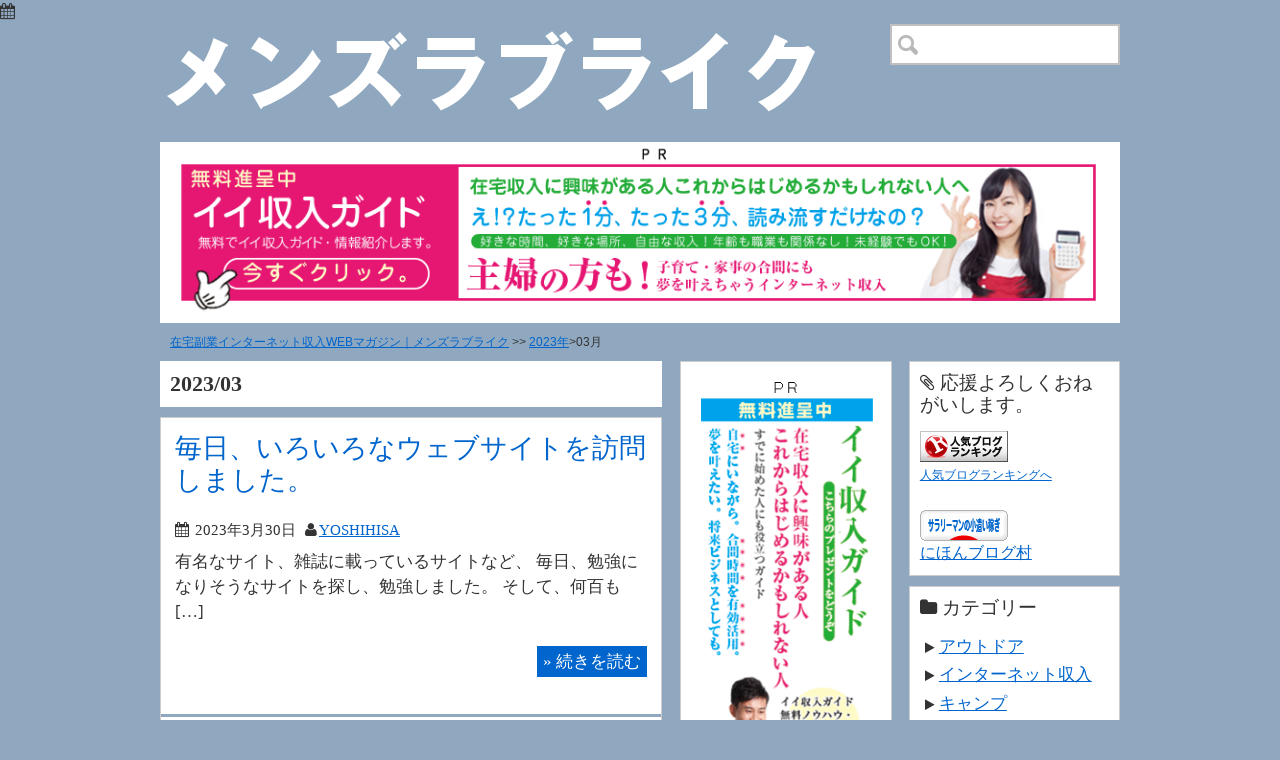

--- FILE ---
content_type: text/html; charset=UTF-8
request_url: http://lovelik-for-men.com/?m=202303
body_size: 11758
content:
<!DOCTYPE html>
<!--[if IE 7]>
<html class="ie ie7" lang="ja">
<![endif]-->
<!--[if IE 8]>
<html class="ie ie8" lang="ja">
<![endif]-->
<!--[if !(IE 7) | !(IE 8)  ]><!-->
<html lang="ja">
<head>
	<meta charset="UTF-8">
	<meta name="viewport" content="width=device-width, initial-scale=1">
	<title>3月 | 2023 | 在宅副業インターネット収入WEBマガジン｜メンズラブライク</title>
	<link rel="profile" href="http://gmpg.org/xfn/11">
	<link rel="pingback" href="http://lovelik-for-men.com/xmlrpc.php">
	<link rel='dns-prefetch' href='//s.w.org' />
<link rel="alternate" type="application/rss+xml" title="在宅副業インターネット収入WEBマガジン｜メンズラブライク &raquo; フィード" href="http://lovelik-for-men.com/?feed=rss2" />
<link rel="alternate" type="application/rss+xml" title="在宅副業インターネット収入WEBマガジン｜メンズラブライク &raquo; コメントフィード" href="http://lovelik-for-men.com/?feed=comments-rss2" />
		<script type="text/javascript">
			window._wpemojiSettings = {"baseUrl":"https:\/\/s.w.org\/images\/core\/emoji\/11.2.0\/72x72\/","ext":".png","svgUrl":"https:\/\/s.w.org\/images\/core\/emoji\/11.2.0\/svg\/","svgExt":".svg","source":{"concatemoji":"http:\/\/lovelik-for-men.com\/wp-includes\/js\/wp-emoji-release.min.js?ver=5.1.19"}};
			!function(e,a,t){var n,r,o,i=a.createElement("canvas"),p=i.getContext&&i.getContext("2d");function s(e,t){var a=String.fromCharCode;p.clearRect(0,0,i.width,i.height),p.fillText(a.apply(this,e),0,0);e=i.toDataURL();return p.clearRect(0,0,i.width,i.height),p.fillText(a.apply(this,t),0,0),e===i.toDataURL()}function c(e){var t=a.createElement("script");t.src=e,t.defer=t.type="text/javascript",a.getElementsByTagName("head")[0].appendChild(t)}for(o=Array("flag","emoji"),t.supports={everything:!0,everythingExceptFlag:!0},r=0;r<o.length;r++)t.supports[o[r]]=function(e){if(!p||!p.fillText)return!1;switch(p.textBaseline="top",p.font="600 32px Arial",e){case"flag":return s([55356,56826,55356,56819],[55356,56826,8203,55356,56819])?!1:!s([55356,57332,56128,56423,56128,56418,56128,56421,56128,56430,56128,56423,56128,56447],[55356,57332,8203,56128,56423,8203,56128,56418,8203,56128,56421,8203,56128,56430,8203,56128,56423,8203,56128,56447]);case"emoji":return!s([55358,56760,9792,65039],[55358,56760,8203,9792,65039])}return!1}(o[r]),t.supports.everything=t.supports.everything&&t.supports[o[r]],"flag"!==o[r]&&(t.supports.everythingExceptFlag=t.supports.everythingExceptFlag&&t.supports[o[r]]);t.supports.everythingExceptFlag=t.supports.everythingExceptFlag&&!t.supports.flag,t.DOMReady=!1,t.readyCallback=function(){t.DOMReady=!0},t.supports.everything||(n=function(){t.readyCallback()},a.addEventListener?(a.addEventListener("DOMContentLoaded",n,!1),e.addEventListener("load",n,!1)):(e.attachEvent("onload",n),a.attachEvent("onreadystatechange",function(){"complete"===a.readyState&&t.readyCallback()})),(n=t.source||{}).concatemoji?c(n.concatemoji):n.wpemoji&&n.twemoji&&(c(n.twemoji),c(n.wpemoji)))}(window,document,window._wpemojiSettings);
		</script>
		<style type="text/css">
img.wp-smiley,
img.emoji {
	display: inline !important;
	border: none !important;
	box-shadow: none !important;
	height: 1em !important;
	width: 1em !important;
	margin: 0 .07em !important;
	vertical-align: -0.1em !important;
	background: none !important;
	padding: 0 !important;
}
</style>
	<link rel='stylesheet' id='wp-block-library-css'  href='http://lovelik-for-men.com/wp-includes/css/dist/block-library/style.min.css?ver=5.1.19' type='text/css' media='all' />
<link rel='stylesheet' id='ts_fab_css-css'  href='http://lovelik-for-men.com/wp-content/plugins/fancier-author-box/css/ts-fab.min.css?ver=1.4' type='text/css' media='all' />
<script type='text/javascript' src='http://lovelik-for-men.com/wp-includes/js/jquery/jquery.js?ver=1.12.4'></script>
<script type='text/javascript' src='http://lovelik-for-men.com/wp-includes/js/jquery/jquery-migrate.min.js?ver=1.4.1'></script>
<script type='text/javascript' src='http://lovelik-for-men.com/wp-content/plugins/fancier-author-box/js/ts-fab.min.js?ver=1.4'></script>
<link rel='https://api.w.org/' href='http://lovelik-for-men.com/index.php?rest_route=/' />
<link rel="EditURI" type="application/rsd+xml" title="RSD" href="http://lovelik-for-men.com/xmlrpc.php?rsd" />
<link rel="wlwmanifest" type="application/wlwmanifest+xml" href="http://lovelik-for-men.com/wp-includes/wlwmanifest.xml" /> 
<meta name="generator" content="WordPress 5.1.19" />
		<style type="text/css">.recentcomments a{display:inline !important;padding:0 !important;margin:0 !important;}</style>
		<style type="text/css" id="custom-background-css">
body.custom-background { background-color: #8fa8bf; }
</style>
	
	<style>
/************************************************

 Custom Color

************************************************/

body {
	background-color: #e8e8e8;/*body 背景色*/
	color: #333;
        font-size: 16px;
        font-weight: normal;
        font-family: Arial, Helvetica, sans-serif;
}

.site-footer .inner, #page {
	margin: 0 auto;/*中央寄せ*/
	width: 960px;/*コンテンツの幅*/
}

#site-navigation li a:visited, a:link {
	color: #0065cd;/*リンクカラー*/
}

a.more-link {
	background-color: #0065cd;
}

a:visited {/*リンクカラー visited*/
    }

/*サイドバー見出しの下線 スモールスクリーン時のヘッダのトグルナビゲーションの線 共通*/
#site-navigation ul, #site-navigation li, .widget-title {
	border-top-color: #ABABAB;
	border-bottom-color: #ABABAB; 
}
#site-navigation ul {
	border-left-color: #ABABAB; 
	border-right-color: #ABABAB; 
}
#site-navigation:after {
	border-top-color: #ABABAB; 
	border-right-color: #ABABAB; 
}
/**/

.entry-title, .entry-title a {
	color: ;/*記事の見出しの色*/
}

.widget-title span.ico, #site-navigation-toggle, .slider-nav__item:hover,
.slider .slider-nav__item--current, .form-submit input, .more-link,
.slider-arrows a, .widget_calendar td#today {
	background-color: #0092de;/*ボタン等の背景色*/
}

.widget-title span.ico, .form-submit input, .slider-arrows a, .widget_calendar td#today,
.widget_calendar td#today a, a.more-link {
	color: #fff;/*ボタン等のリンクカラー*/
}

.site-footer .site-info {
	background: #3a3a3a;/*コピーライトの背景色*/
}

.site-footer .site-info, .site-footer .site-info a {
	color: #fff;/*コピーライトの文字色*/
}

.site-footer .site-info .topback a {
	color: #3a3a3a !important;
}

/*ナビゲーション*/
#page .full-width-nav {
    background: #0092de;
}



#page .full-width-nav ul a {
	color: #fff;
}

/*スマホのナビゲーションカラーは上書き*/
@media only screen and (max-width:640px),
       only screen and (max-device-width:640px) and (-webkit-min-device-pixel-ratio:2) {

	#page .full-width-nav ul a {
			}
}

    h1.site-title{
        height:92px;
    }
        </style>
	<link rel="stylesheet" type="text/css" media="all" href="http://lovelik-for-men.com/wp-content/themes/quadraTemplate/style.css">
	<link rel="stylesheet" type="text/css" media="all" href="http://lovelik-for-men.com/wp-content/themes/quadraTemplate/responsive.css">
	<link rel="stylesheet" type="text/css" media="all" href="http://lovelik-for-men.com/wp-content/themes/quadraTemplate/colors.css">
	<link rel="stylesheet" type="text/css" media="all" href="http://lovelik-for-men.com/wp-content/themes/quadraTemplate/css/font-awesome.css">

        <!--[if lt IE 9]>
		<script type="text/javascript" src="http://html5shim.googlecode.com/svn/trunk/html5.js"></script>
	<![endif]-->

	<script type="text/javascript" src="http://code.jquery.com/jquery-1.9.1.min.js"></script>
	<script type="text/javascript" src="http://lovelik-for-men.com/wp-content/themes/quadraTemplate/js/jquery.glide.js"></script>
	<script type="text/javascript" src="http://lovelik-for-men.com/wp-content/themes/quadraTemplate/js/event.js"></script>
    <script type="text/javascript" src="http://lovelik-for-men.com/wp-content/themes/quadraTemplate/js/jquery.socialbutton.min.js"></script>

	<script type="text/javascript">
    $(window).load(function() {
		//スライダー
		setTimeout(function(){
			var h = $('.slider .box img').height();
			$('.slider').css({height:h + 'px'});

			var glide = $('.slider').glide({
					arrowRightText: "&raquo;",
					arrowLeftText: "&laquo;"
				}).data('api_glide');

			$(window).bind('resize', function(){
				var h = $('.slider .box img').height();
				$('.slider').css({height:h + 'px'});
			});
		}, 200);
    //サイドバー固定
        setTimeout(function(){
            var h = $('.slider .box img').height();
            $('.slider').css({height:h + 'px'});

            var glide = $('.slider').glide({
                    arrowRightText: "&raquo;",
                    arrowLeftText: "&laquo;"
                }).data('api_glide');

            $(window).bind('resize', function(){
                var h = $('.slider .box img').height();
                $('.slider').css({height:h + 'px'});
            });
        }, 200);
    //サイドバー固定
    if(!_view.isSmallScreen()) {
        setTimeout(sidebar, 600);
    }

        function sidebar() {
             var documentHeight = $(document).height();//ドキュメントの高さ
             var contentHeight = $('#content').height();//メインカラムの高さ
             var footerHeight = $('#colophon').height();//フッタの高さ
             var footerTop = $('#colophon').offset().top;//フッタの位置
             var scrollTop = $(window).scrollTop();//ウィンドウのスクロール位置
             var windowHeight = $(window).height();//ウィンドウの高さ
             var $sidebar1 = $('#primary');
             var $sidebar2 = $('#secondary');
             var sidebarHeight = $('#primary').height();//サイドバーの高さ
             var sidebarHeight2 = $('#secondary').height();//サイドバーの高さ
             var contentTop = $('#main').offset().top;//サイドバーのデフォルトの位置
             var side1Width = $('#primary').width();
             var side2Width = $('#secondary').width();
             var showFooterPos = footerTop - windowHeight;//フッタが見え始める位置


             //サイドバーの高さによってスクロールするタイミングを算定 
             var sidebar1Type = checkType(sidebarHeight);
             var sidebar2Type = checkType(sidebarHeight2);

             function checkType(barHeight) {
                if(barHeight <= windowHeight - footerHeight) {//スクロールしないでも全て見えているもの
                    return 'short';
                }
                else if(contentTop + barHeight >= documentHeight - footerHeight - 80) {//下までスクロールしても空白ができないので固定が不要なもの
                    return 'long';
                }
                else {//スクロールしないと全てみえないもの
                    return 'middle';
                }
             }

             function fixedSidebar($target, type, w, targetHeight) {
                var left = $target.offset().left;
                if(type === 'short') {
                    if(scrollTop >= contentTop) {
                        $target.css({'position': 'fixed','left': left + 'px', 'top': '0px', 'width': w + 'px'});
                    } else {
                        $target.css({'position': 'static'});
                    }
                }
                if(type === 'middle') {
                    if(scrollTop >= showFooterPos) {
                        var bottomPos = scrollTop - showFooterPos;
                        $target.css({'position': 'fixed','left': left + 'px', 'bottom': bottomPos + 'px', 'width': w + 'px'});
                    }
                    else if(scrollTop >= contentTop + targetHeight - windowHeight) {
                        $target.css({'position': 'fixed','left': left + 'px', 'bottom': '20px', 'width': w + 'px'});
                    } else {
                        $target.css({'position': 'static'});
                    }
                }
             }

             $(window).bind('scroll', function() {
                scrollTop = $(window).scrollTop();
                fixedSidebar($sidebar1, sidebar1Type, side1Width, sidebarHeight);
                fixedSidebar($sidebar2, sidebar2Type, side2Width, sidebarHeight2);
             });
             fixedSidebar($sidebar1, sidebar1Type, side1Width, sidebarHeight);
             fixedSidebar($sidebar2,　sidebar2Type, side2Width, sidebarHeight2);

        }

	});
        $(function()
        {
           $("div.entry-str").find("p:eq(0)").find("img").each(function(){
               $(this).remove();
           });
        });
</script>

</head>

<body  class="archive date custom-background">
	<!--  no1fbsdk ヘッダに余白ができるのでfooter.php移動  -->
    	<div id="page" class="hfeed site three-col-left">
		<header id="masthead" class="site-header" role="banner">
			<h1 class="site-title">
				<a class="home-link" href="http://lovelik-for-men.com/" title="在宅副業インターネット収入WEBマガジン｜メンズラブライク" rel="home">
				                                    <img src="http://lovelik-for-men.com/wp-content/uploads/2015/10/head1.png" alt="在宅副業インターネット収入WEBマガジン｜メンズラブライク">
                                			</a>
			</h1>
                        <h2 class="site-description"></h2>

                        <div id="headers" class="header-widget">
                        <aside id="search-2" class="widget widget_search"><form role="search" method="get" id="searchform" class="searchform" action="http://lovelik-for-men.com/">
				<div>
					<label class="screen-reader-text" for="s">検索:</label>
					<input type="text" value="" name="s" id="s" />
					<input type="submit" id="searchsubmit" value="検索" />
				</div>
			</form></aside>                        </div>
			<div id="navbar" class="navbar"><!--  .full-width-nav追加でスタイル変更  -->
				<div class="unit">
					<div class="social-link">
																		                                        </div>
				</div>
				<div id="site-navigation-toggle">
					<div class="first top"></div>   <div class="top"></div>
					<div class="first middle"></div><div class="middle"></div>
					<div class="first bottom"></div><div class="bottom"></div>
				</div>
				<nav id="site-navigation" class="navigation main-navigation" role="navigation">
					<h3 class="menu-toggle">メニュー</h3>
					<a class="screen-reader-text skip-link" href="#content" title="コンテンツへ移動">コンテンツへ移動</a>
									</nav><!-- #site-navigation -->
			</div><!-- #navbar -->

		</header><!-- #masthead -->
		<div class="unit-slider">
			<div class="slider" style="height: 313px;">
				<ul class="slides">
					<li class="slide"><div class="box"><a href="http://www.infotop.jp/click.php?aid=59796&iid=62267"><img src="http://lovelik-for-men.com/wp-content/uploads/2015/09/イイ収入ガ.png" alt="" /></a></div></li>
				</ul>
			</div>
		</div>
<div class="breadcrumbs"><a href="http://lovelik-for-men.com">在宅副業インターネット収入WEBマガジン｜メンズラブライク</a>&nbsp;&gt;&gt;&nbsp;<a href="http://lovelik-for-men.com/?m=2023">2023年</a>&gt;03月</div>		<div id="main" class="site-main">
	<div id="wrap" class="content-area">
		<div id="content" class="site-content" role="main">

					<header class="archive-header">
				<h1 class="archive-title">2023/03</h1>
			</header><!-- .archive-header -->

										<article id="post-58381" class="post-58381 post type-post status-publish format-standard hentry category-3">

	<div class="article-main">
	<header class="entry-header">
            <div class="entry-title-area">
				<h1 class="entry-title">
			<a href="http://lovelik-for-men.com/?p=58381" rel="bookmark">毎日、いろいろなウェブサイトを訪問しました。</a>
		</h1>
		            </div>
		<div class="entry-meta">
			<span class="date">
				<time class="entry-date" datetime="2023-03-30T17:44:50+09:00">2023年3月30日</time>
	<span class="post-author"><a href="http://lovelik-for-men.com/?author=409" title="YOSHIHISA の投稿" rel="author">YOSHIHISA</a></span>			</span>
		</div><!-- .entry-meta -->
	</header><!-- .entry-header -->

			<div class="entry-content">
							<div class="entry-str">
                        			<p>有名なサイト、雑誌に載っているサイトなど、 毎日、勉強になりそうなサイトを探し、勉強しました。 そして、何百も [&hellip;]</p>
                        <p><a href="http://lovelik-for-men.com/?p=58381" class="more-link"><span class="meta-nav">»</span> 続きを読む</a></p>
                        					</div>
	</div><!-- .entry-content -->
		</div>

	<div class="foot-meta">
		<span class="categories-links"> <a href="http://lovelik-for-men.com/?cat=3" rel="category">インターネット収入</a></span>									　<span class="comments-link">
						<a href="http://lovelik-for-men.com/?p=58381#respond"><span class="leave-reply">コメントをどうぞ</span></a>					</span><!-- .comments-link -->
				                                                                	</div>
</article><!-- #post -->

							<article id="post-58375" class="post-58375 post type-post status-publish format-standard hentry category-3">

	<div class="article-main">
	<header class="entry-header">
            <div class="entry-title-area">
				<h1 class="entry-title">
			<a href="http://lovelik-for-men.com/?p=58375" rel="bookmark">成功MP診断【判断基準のフィルター】</a>
		</h1>
		            </div>
		<div class="entry-meta">
			<span class="date">
				<time class="entry-date" datetime="2023-03-30T12:07:53+09:00">2023年3月30日</time>
	<span class="post-author"><a href="http://lovelik-for-men.com/?author=409" title="YOSHIHISA の投稿" rel="author">YOSHIHISA</a></span>			</span>
		</div><!-- .entry-meta -->
	</header><!-- .entry-header -->

			<div class="entry-content">
							<div class="entry-str">
                        			<p>ではまず、直感に従って質問1～5に答えてください。 質問はすべてAまたはBの形式になっています。 1問につき5 [&hellip;]</p>
                        <p><a href="http://lovelik-for-men.com/?p=58375" class="more-link"><span class="meta-nav">»</span> 続きを読む</a></p>
                        					</div>
	</div><!-- .entry-content -->
		</div>

	<div class="foot-meta">
		<span class="categories-links"> <a href="http://lovelik-for-men.com/?cat=3" rel="category">インターネット収入</a></span>									　<span class="comments-link">
						<a href="http://lovelik-for-men.com/?p=58375#comments">1件のコメント</a>					</span><!-- .comments-link -->
				                                                                	</div>
</article><!-- #post -->

							<article id="post-58370" class="post-58370 post type-post status-publish format-standard hentry category-3">

	<div class="article-main">
	<header class="entry-header">
            <div class="entry-title-area">
				<h1 class="entry-title">
			<a href="http://lovelik-for-men.com/?p=58370" rel="bookmark">夢や目標を現実化するツール。年収10倍の差を生むスクリプト【ベタープラクティス】</a>
		</h1>
		            </div>
		<div class="entry-meta">
			<span class="date">
				<time class="entry-date" datetime="2023-03-29T19:03:41+09:00">2023年3月29日</time>
	<span class="post-author"><a href="http://lovelik-for-men.com/?author=414" title="ぱるむ の投稿" rel="author">ぱるむ</a></span>			</span>
		</div><!-- .entry-meta -->
	</header><!-- .entry-header -->

			<div class="entry-content">
							<div class="entry-str">
                        			<p>初めての投稿になります。ぱるむです！ アイスのパルムが好きでこの名前にしました！ ぱるむってひらがなで書くと可 [&hellip;]</p>
                        <p><a href="http://lovelik-for-men.com/?p=58370" class="more-link"><span class="meta-nav">»</span> 続きを読む</a></p>
                        					</div>
	</div><!-- .entry-content -->
		</div>

	<div class="foot-meta">
		<span class="categories-links"> <a href="http://lovelik-for-men.com/?cat=3" rel="category">インターネット収入</a></span>									　<span class="comments-link">
						<a href="http://lovelik-for-men.com/?p=58370#respond"><span class="leave-reply">コメントをどうぞ</span></a>					</span><!-- .comments-link -->
				                                                                	</div>
</article><!-- #post -->

							<article id="post-58360" class="post-58360 post type-post status-publish format-standard hentry category-16 tag-1741 tag-1755 tag-1756 tag-1754">

	<div class="article-main">
	<header class="entry-header">
            <div class="entry-title-area">
				<h1 class="entry-title">
			<a href="http://lovelik-for-men.com/?p=58360" rel="bookmark">リフォームの水回りでは注意が必要</a>
		</h1>
		            </div>
		<div class="entry-meta">
			<span class="date">
				<time class="entry-date" datetime="2023-03-29T06:25:06+09:00">2023年3月29日</time>
	<span class="post-author"><a href="http://lovelik-for-men.com/?author=358" title="armlock の投稿" rel="author">armlock</a></span>			</span>
		</div><!-- .entry-meta -->
	</header><!-- .entry-header -->

			<div class="entry-content">
							<div class="entry-str">
                        			<p>快適な生活を送っていますか？ &nbsp; 快適な生活を送るのに検討することは、いろいろあるとは思いますが、住 [&hellip;]</p>
                        <p><a href="http://lovelik-for-men.com/?p=58360" class="more-link"><span class="meta-nav">»</span> 続きを読む</a></p>
                        					</div>
	</div><!-- .entry-content -->
		</div>

	<div class="foot-meta">
		<span class="categories-links"> <a href="http://lovelik-for-men.com/?cat=16" rel="category">趣味・ホビー</a></span><span class="tags-links"> <a href="http://lovelik-for-men.com/?tag=%e3%83%aa%e3%83%95%e3%82%a9%e3%83%bc%e3%83%a0" rel="tag">リフォーム</a>,<a href="http://lovelik-for-men.com/?tag=%e5%b7%a5%e4%ba%8b" rel="tag">工事</a>,<a href="http://lovelik-for-men.com/?tag=%e5%bf%ab%e9%81%a9%e3%81%aa%e7%94%9f%e6%b4%bb" rel="tag">快適な生活</a>,<a href="http://lovelik-for-men.com/?tag=%e6%b0%b4%e5%9b%9e%e3%82%8a" rel="tag">水回り</a></span>									　<span class="comments-link">
						<a href="http://lovelik-for-men.com/?p=58360#comments">全2件のコメントを表示</a>					</span><!-- .comments-link -->
				                                                                	</div>
</article><!-- #post -->

							<article id="post-58363" class="post-58363 post type-post status-publish format-standard hentry category-3">

	<div class="article-main">
	<header class="entry-header">
            <div class="entry-title-area">
				<h1 class="entry-title">
			<a href="http://lovelik-for-men.com/?p=58363" rel="bookmark">理由のフィルターが働くのは</a>
		</h1>
		            </div>
		<div class="entry-meta">
			<span class="date">
				<time class="entry-date" datetime="2023-03-28T10:16:21+09:00">2023年3月28日</time>
	<span class="post-author"><a href="http://lovelik-for-men.com/?author=409" title="YOSHIHISA の投稿" rel="author">YOSHIHISA</a></span>			</span>
		</div><!-- .entry-meta -->
	</header><!-- .entry-header -->

			<div class="entry-content">
							<div class="entry-str">
                        			<p>モチベーションを上げるために何がいいのかが重要なんです。 会話の中で、なぜ〇〇を選んだのか聞いてみる、 相手の [&hellip;]</p>
                        <p><a href="http://lovelik-for-men.com/?p=58363" class="more-link"><span class="meta-nav">»</span> 続きを読む</a></p>
                        					</div>
	</div><!-- .entry-content -->
		</div>

	<div class="foot-meta">
		<span class="categories-links"> <a href="http://lovelik-for-men.com/?cat=3" rel="category">インターネット収入</a></span>									　<span class="comments-link">
						<a href="http://lovelik-for-men.com/?p=58363#respond"><span class="leave-reply">コメントをどうぞ</span></a>					</span><!-- .comments-link -->
				                                                                	</div>
</article><!-- #post -->

							<article id="post-58357" class="post-58357 post type-post status-publish format-standard hentry category-3">

	<div class="article-main">
	<header class="entry-header">
            <div class="entry-title-area">
				<h1 class="entry-title">
			<a href="http://lovelik-for-men.com/?p=58357" rel="bookmark">アフィリエイト教材「アンリミ」知ってる？</a>
		</h1>
		            </div>
		<div class="entry-meta">
			<span class="date">
				<time class="entry-date" datetime="2023-03-26T18:26:21+09:00">2023年3月26日</time>
	<span class="post-author"><a href="http://lovelik-for-men.com/?author=343" title="Ｔaketoshi　Ｍichigami（武ちゃん） の投稿" rel="author">Ｔaketoshi　Ｍichigami（武ちゃん）</a></span>			</span>
		</div><!-- .entry-meta -->
	</header><!-- .entry-header -->

			<div class="entry-content">
							<div class="entry-str">
                        			<p>ＷＢＣでは日本が優勝し、素晴らしい締めくくりでした。 この時ばかりは、日本のボルテージはマックスでしたね。 さ [&hellip;]</p>
                        <p><a href="http://lovelik-for-men.com/?p=58357" class="more-link"><span class="meta-nav">»</span> 続きを読む</a></p>
                        					</div>
	</div><!-- .entry-content -->
		</div>

	<div class="foot-meta">
		<span class="categories-links"> <a href="http://lovelik-for-men.com/?cat=3" rel="category">インターネット収入</a></span>									　<span class="comments-link">
						<a href="http://lovelik-for-men.com/?p=58357#respond"><span class="leave-reply">コメントをどうぞ</span></a>					</span><!-- .comments-link -->
				                                                                	</div>
</article><!-- #post -->

							<article id="post-58354" class="post-58354 post type-post status-publish format-standard hentry category-3">

	<div class="article-main">
	<header class="entry-header">
            <div class="entry-title-area">
				<h1 class="entry-title">
			<a href="http://lovelik-for-men.com/?p=58354" rel="bookmark">image</a>
		</h1>
		            </div>
		<div class="entry-meta">
			<span class="date">
				<time class="entry-date" datetime="2023-03-25T16:11:45+09:00">2023年3月25日</time>
	<span class="post-author"><a href="http://lovelik-for-men.com/?author=289" title="atatatata の投稿" rel="author">atatatata</a></span>			</span>
		</div><!-- .entry-meta -->
	</header><!-- .entry-header -->

			<div class="entry-content">
							<div class="entry-str">
                        			<p>ついこの間の記事でもお伝えした ＷＢＣ準決勝で見事逆転勝利を収めた日本代表の大谷翔平選手が 試合後のインタビュ [&hellip;]</p>
                        <p><a href="http://lovelik-for-men.com/?p=58354" class="more-link"><span class="meta-nav">»</span> 続きを読む</a></p>
                        					</div>
	</div><!-- .entry-content -->
		</div>

	<div class="foot-meta">
		<span class="categories-links"> <a href="http://lovelik-for-men.com/?cat=3" rel="category">インターネット収入</a></span>									　<span class="comments-link">
						<a href="http://lovelik-for-men.com/?p=58354#respond"><span class="leave-reply">コメントをどうぞ</span></a>					</span><!-- .comments-link -->
				                                                                	</div>
</article><!-- #post -->

							<article id="post-58352" class="post-58352 post type-post status-publish format-standard hentry category-9 category-16">

	<div class="article-main">
	<header class="entry-header">
            <div class="entry-title-area">
				<h1 class="entry-title">
			<a href="http://lovelik-for-men.com/?p=58352" rel="bookmark">2分でわかるメタバース</a>
		</h1>
		            </div>
		<div class="entry-meta">
			<span class="date">
				<time class="entry-date" datetime="2023-03-25T12:48:24+09:00">2023年3月25日</time>
	<span class="post-author"><a href="http://lovelik-for-men.com/?author=409" title="YOSHIHISA の投稿" rel="author">YOSHIHISA</a></span>			</span>
		</div><!-- .entry-meta -->
	</header><!-- .entry-header -->

			<div class="entry-content">
							<div class="entry-str">
                        			<p>メタバースとは、 メタバースとは、現実世界とは異なる仮想世界であり、人々が仮想的な体験をすることができるように [&hellip;]</p>
                        <p><a href="http://lovelik-for-men.com/?p=58352" class="more-link"><span class="meta-nav">»</span> 続きを読む</a></p>
                        					</div>
	</div><!-- .entry-content -->
		</div>

	<div class="foot-meta">
		<span class="categories-links"> <a href="http://lovelik-for-men.com/?cat=9" rel="category">社会・経済</a>, <a href="http://lovelik-for-men.com/?cat=16" rel="category">趣味・ホビー</a></span>									　<span class="comments-link">
						<a href="http://lovelik-for-men.com/?p=58352#respond"><span class="leave-reply">コメントをどうぞ</span></a>					</span><!-- .comments-link -->
				                                                                	</div>
</article><!-- #post -->

							<article id="post-58348" class="post-58348 post type-post status-publish format-standard hentry category-3">

	<div class="article-main">
	<header class="entry-header">
            <div class="entry-title-area">
				<h1 class="entry-title">
			<a href="http://lovelik-for-men.com/?p=58348" rel="bookmark">成功MP診断【関係性のフィルター】</a>
		</h1>
		            </div>
		<div class="entry-meta">
			<span class="date">
				<time class="entry-date" datetime="2023-03-25T12:13:30+09:00">2023年3月25日</time>
	<span class="post-author"><a href="http://lovelik-for-men.com/?author=409" title="YOSHIHISA の投稿" rel="author">YOSHIHISA</a></span>			</span>
		</div><!-- .entry-meta -->
	</header><!-- .entry-header -->

			<div class="entry-content">
							<div class="entry-str">
                        			<p>では、まず質問1～5を直感で答えてください。 すべてAまたはBの形式で出題されます。 1問につき5～10秒で、 [&hellip;]</p>
                        <p><a href="http://lovelik-for-men.com/?p=58348" class="more-link"><span class="meta-nav">»</span> 続きを読む</a></p>
                        					</div>
	</div><!-- .entry-content -->
		</div>

	<div class="foot-meta">
		<span class="categories-links"> <a href="http://lovelik-for-men.com/?cat=3" rel="category">インターネット収入</a></span>									　<span class="comments-link">
						<a href="http://lovelik-for-men.com/?p=58348#respond"><span class="leave-reply">コメントをどうぞ</span></a>					</span><!-- .comments-link -->
				                                                                	</div>
</article><!-- #post -->

							<article id="post-58341" class="post-58341 post type-post status-publish format-standard hentry category-3">

	<div class="article-main">
	<header class="entry-header">
            <div class="entry-title-area">
				<h1 class="entry-title">
			<a href="http://lovelik-for-men.com/?p=58341" rel="bookmark">すぐに結果が</a>
		</h1>
		            </div>
		<div class="entry-meta">
			<span class="date">
				<time class="entry-date" datetime="2023-03-24T03:31:46+09:00">2023年3月24日</time>
	<span class="post-author"><a href="http://lovelik-for-men.com/?author=289" title="atatatata の投稿" rel="author">atatatata</a></span>			</span>
		</div><!-- .entry-meta -->
	</header><!-- .entry-header -->

			<div class="entry-content">
							<div class="entry-str">
                        			<p>コロナも随分と落ち着いてきましたね。 マスクの着用も各個人の判断に委ねられることにもなりましたし ５月からは現 [&hellip;]</p>
                        <p><a href="http://lovelik-for-men.com/?p=58341" class="more-link"><span class="meta-nav">»</span> 続きを読む</a></p>
                        					</div>
	</div><!-- .entry-content -->
		</div>

	<div class="foot-meta">
		<span class="categories-links"> <a href="http://lovelik-for-men.com/?cat=3" rel="category">インターネット収入</a></span>									　<span class="comments-link">
						<a href="http://lovelik-for-men.com/?p=58341#respond"><span class="leave-reply">コメントをどうぞ</span></a>					</span><!-- .comments-link -->
				                                                                	</div>
</article><!-- #post -->

			
		
<div class="pagination"><span>Page 1 of 5</span><span class="current">1</span><a href='http://lovelik-for-men.com/?m=202303&#038;paged=2' class="inactive">2</a><a href='http://lovelik-for-men.com/?m=202303&#038;paged=3' class="inactive">3</a><a href='http://lovelik-for-men.com/?m=202303&#038;paged=4' class="inactive">4</a><a href='http://lovelik-for-men.com/?m=202303&#038;paged=5' class="inactive">5</a></div>

		</div><!-- #content -->
	<div id="primary" class="sidebar-container side" role="complementary">
		<div class="sidebar-inner">
			<div class="widget-area">
				<aside id="text-2" class="widget widget_text">			<div class="textwidget"><a href="http://www.infotop.jp/click.php?aid=59796&iid=62267" target=”_blank”><img src="http://lovelik-for-men.com/wp-content/uploads/2015/09/イイ収入ガ縦.gif"></a></div>
		</aside><aside id="text-3" class="widget widget_text">			<div class="textwidget"><a href="http://www.infotop.jp/click.php?aid=59796&iid=60042" target=”_blank”><img src="http://lovelik-for-men.com/wp-content/uploads/2015/09/FA.gif"></a></div>
		</aside><aside id="text-4" class="widget widget_text">			<div class="textwidget"><a href="http://www.infotop.jp/click.php?aid=59796&iid=59814&pfg=1" target=”_blank”><img src="http://lovelik-for-men.com/wp-content/uploads/2015/09/プチリッチ.png"></a></div>
		</aside><aside id="text-5" class="widget widget_text">			<div class="textwidget"><a href="http://www.infotop.jp/click.php?aid=59796&iid=58275&pfg=1" target=”_blank”><img src="http://lovelik-for-men.com/wp-content/uploads/2015/09/ノマスタ.png"></a></div>
		</aside>			</div><!-- .widget-area -->
		</div><!-- .sidebar-inner -->
	</div><!-- #tertiary -->
	</div><!-- #wrap -->

	<div id="secondary" class="sidebar-container side" role="complementary">
		<div class="sidebar-inner">
			<div class="widget-area">
				<aside id="text-6" class="widget widget_text"><div class="widget_title_area"><h3 class="widget-title"><span class="ico">▲</span><span class="val">応援よろしくおねがいします。</span></h3></div>			<div class="textwidget"><a href="http://blog.with2.net/link.php?1791064" target="_blank" title="人気ブログランキングへ"><img src="http://blog.with2.net/img/banner/banner_22.gif" width="88" height="31" border="0" /></a><br /><a href="http://blog.with2.net/link.php?1791064" target="_blank" style="font-size:12px;">人気ブログランキングへ</a><br>

<br>

<a href="https://money.blogmura.com/pocketmoney_salaryman/ranking/in?p_cid=10765427" target="_blank"><img src="https://b.blogmura.com/money/pocketmoney_salaryman/88_31.gif" width="88" height="31" border="0" alt="にほんブログ村 小遣いブログ サラリーマンのお小遣い稼ぎへ" /></a><br /><a href="https://money.blogmura.com/pocketmoney_salaryman/ranking/in?p_cid=10765427" target="_blank">にほんブログ村</a></div>
		</aside><aside id="categories-2" class="widget widget_categories"><div class="widget_title_area"><h3 class="widget-title"><span class="ico">▲</span><span class="val">カテゴリー</span></h3></div>		<ul>
				<li class="cat-item cat-item-17"><a href="http://lovelik-for-men.com/?cat=17" >アウトドア</a>
</li>
	<li class="cat-item cat-item-3"><a href="http://lovelik-for-men.com/?cat=3" >インターネット収入</a>
</li>
	<li class="cat-item cat-item-154"><a href="http://lovelik-for-men.com/?cat=154" >キャンプ</a>
</li>
	<li class="cat-item cat-item-15"><a href="http://lovelik-for-men.com/?cat=15" >ゲーム</a>
</li>
	<li class="cat-item cat-item-14"><a href="http://lovelik-for-men.com/?cat=14" >スポーツ</a>
</li>
	<li class="cat-item cat-item-141"><a href="http://lovelik-for-men.com/?cat=141" >ペット</a>
</li>
	<li class="cat-item cat-item-632"><a href="http://lovelik-for-men.com/?cat=632" >メンズファッション</a>
</li>
	<li class="cat-item cat-item-7"><a href="http://lovelik-for-men.com/?cat=7" >旅行・観光</a>
</li>
	<li class="cat-item cat-item-1"><a href="http://lovelik-for-men.com/?cat=1" >未分類</a>
</li>
	<li class="cat-item cat-item-9"><a href="http://lovelik-for-men.com/?cat=9" >社会・経済</a>
</li>
	<li class="cat-item cat-item-16"><a href="http://lovelik-for-men.com/?cat=16" >趣味・ホビー</a>
</li>
		</ul>
			</aside>		<aside id="recent-posts-3" class="widget widget_recent_entries">		<div class="widget_title_area"><h3 class="widget-title"><span class="ico">▲</span><span class="val">最新の記事</span></h3></div>		<ul>
											<li>
					<a href="http://lovelik-for-men.com/?p=64503">人に好かれるアンカリング☆〜ちょっとした違いで印象はここまで変わります</a>
									</li>
											<li>
					<a href="http://lovelik-for-men.com/?p=64495">副業でつまずく人が無意識にやっている「ストレス反応3タイプ」</a>
									</li>
											<li>
					<a href="http://lovelik-for-men.com/?p=64500">アフィリエイトでなかなか結果が出ない人へ</a>
									</li>
											<li>
					<a href="http://lovelik-for-men.com/?p=64493">副業がうまくいかない本当の理由は「能力」ではなく「反応のクセ」だった</a>
									</li>
											<li>
					<a href="http://lovelik-for-men.com/?p=64479">「私にもできた」が現実になる瞬間</a>
									</li>
					</ul>
		</aside><aside id="recent-comments-3" class="widget widget_recent_comments"><div class="widget_title_area"><h3 class="widget-title"><span class="ico">▲</span><span class="val">コメントありがとうございます。</span></h3></div><ul id="recentcomments"><li class="recentcomments"><a href="http://lovelik-for-men.com/?p=64490#comment-136710">株式投資の全体像 ― 株価・配当・インデックスの違いを整理する ―</a> に <span class="comment-author-link">モーリー</span> より</li><li class="recentcomments"><a href="http://lovelik-for-men.com/?p=64490#comment-136650">株式投資の全体像 ― 株価・配当・インデックスの違いを整理する ―</a> に <span class="comment-author-link"><a href='https://mamecchi1102.blog.fc2.com/' rel='external nofollow' class='url'>まめ</a></span> より</li><li class="recentcomments"><a href="http://lovelik-for-men.com/?p=64370#comment-135619">派手さはない。でも癒される。下仁田で感じた“渋い休日”</a> に <span class="comment-author-link"><a href='https://karukitisanpo.seesaa.net/' rel='external nofollow' class='url'>かるきち</a></span> より</li><li class="recentcomments"><a href="http://lovelik-for-men.com/?p=64406#comment-135513">【初心者向け】高配当株投資と株式投資の基本決定版ガイド</a> に <span class="comment-author-link">モーリー</span> より</li><li class="recentcomments"><a href="http://lovelik-for-men.com/?p=64406#comment-133626">【初心者向け】高配当株投資と株式投資の基本決定版ガイド</a> に <span class="comment-author-link">ぐでりん</span> より</li></ul></aside><aside id="meta-2" class="widget widget_meta"><div class="widget_title_area"><h3 class="widget-title"><span class="ico">▲</span><span class="val">メタ情報</span></h3></div>			<ul>
						<li><a href="http://lovelik-for-men.com/wp-login.php">ログイン</a></li>
			<li><a href="http://lovelik-for-men.com/?feed=rss2">投稿の <abbr title="Really Simple Syndication">RSS</abbr></a></li>
			<li><a href="http://lovelik-for-men.com/?feed=comments-rss2">コメントの <abbr title="Really Simple Syndication">RSS</abbr></a></li>
			<li><a href="https://ja.wordpress.org/" title="Powered by WordPress, state-of-the-art semantic personal publishing platform.">WordPress.org</a></li>			</ul>
			</aside><aside id="archives-2" class="widget widget_archive"><div class="widget_title_area"><h3 class="widget-title"><span class="ico">▲</span><span class="val">アーカイブ</span></h3></div>		<ul>
				<li><a href='http://lovelik-for-men.com/?m=202601'>2026年1月</a></li>
	<li><a href='http://lovelik-for-men.com/?m=202512'>2025年12月</a></li>
	<li><a href='http://lovelik-for-men.com/?m=202511'>2025年11月</a></li>
	<li><a href='http://lovelik-for-men.com/?m=202510'>2025年10月</a></li>
	<li><a href='http://lovelik-for-men.com/?m=202509'>2025年9月</a></li>
	<li><a href='http://lovelik-for-men.com/?m=202508'>2025年8月</a></li>
	<li><a href='http://lovelik-for-men.com/?m=202507'>2025年7月</a></li>
	<li><a href='http://lovelik-for-men.com/?m=202506'>2025年6月</a></li>
	<li><a href='http://lovelik-for-men.com/?m=202505'>2025年5月</a></li>
	<li><a href='http://lovelik-for-men.com/?m=202504'>2025年4月</a></li>
	<li><a href='http://lovelik-for-men.com/?m=202503'>2025年3月</a></li>
	<li><a href='http://lovelik-for-men.com/?m=202502'>2025年2月</a></li>
	<li><a href='http://lovelik-for-men.com/?m=202501'>2025年1月</a></li>
	<li><a href='http://lovelik-for-men.com/?m=202412'>2024年12月</a></li>
	<li><a href='http://lovelik-for-men.com/?m=202411'>2024年11月</a></li>
	<li><a href='http://lovelik-for-men.com/?m=202410'>2024年10月</a></li>
	<li><a href='http://lovelik-for-men.com/?m=202409'>2024年9月</a></li>
	<li><a href='http://lovelik-for-men.com/?m=202408'>2024年8月</a></li>
	<li><a href='http://lovelik-for-men.com/?m=202407'>2024年7月</a></li>
	<li><a href='http://lovelik-for-men.com/?m=202406'>2024年6月</a></li>
	<li><a href='http://lovelik-for-men.com/?m=202405'>2024年5月</a></li>
	<li><a href='http://lovelik-for-men.com/?m=202404'>2024年4月</a></li>
	<li><a href='http://lovelik-for-men.com/?m=202403'>2024年3月</a></li>
	<li><a href='http://lovelik-for-men.com/?m=202402'>2024年2月</a></li>
	<li><a href='http://lovelik-for-men.com/?m=202401'>2024年1月</a></li>
	<li><a href='http://lovelik-for-men.com/?m=202312'>2023年12月</a></li>
	<li><a href='http://lovelik-for-men.com/?m=202311'>2023年11月</a></li>
	<li><a href='http://lovelik-for-men.com/?m=202310'>2023年10月</a></li>
	<li><a href='http://lovelik-for-men.com/?m=202309'>2023年9月</a></li>
	<li><a href='http://lovelik-for-men.com/?m=202308'>2023年8月</a></li>
	<li><a href='http://lovelik-for-men.com/?m=202307'>2023年7月</a></li>
	<li><a href='http://lovelik-for-men.com/?m=202306'>2023年6月</a></li>
	<li><a href='http://lovelik-for-men.com/?m=202305'>2023年5月</a></li>
	<li><a href='http://lovelik-for-men.com/?m=202304'>2023年4月</a></li>
	<li><a href='http://lovelik-for-men.com/?m=202303'>2023年3月</a></li>
	<li><a href='http://lovelik-for-men.com/?m=202302'>2023年2月</a></li>
	<li><a href='http://lovelik-for-men.com/?m=202301'>2023年1月</a></li>
	<li><a href='http://lovelik-for-men.com/?m=202212'>2022年12月</a></li>
	<li><a href='http://lovelik-for-men.com/?m=202211'>2022年11月</a></li>
	<li><a href='http://lovelik-for-men.com/?m=202210'>2022年10月</a></li>
	<li><a href='http://lovelik-for-men.com/?m=202209'>2022年9月</a></li>
	<li><a href='http://lovelik-for-men.com/?m=202208'>2022年8月</a></li>
	<li><a href='http://lovelik-for-men.com/?m=202207'>2022年7月</a></li>
	<li><a href='http://lovelik-for-men.com/?m=202206'>2022年6月</a></li>
	<li><a href='http://lovelik-for-men.com/?m=202205'>2022年5月</a></li>
	<li><a href='http://lovelik-for-men.com/?m=202204'>2022年4月</a></li>
	<li><a href='http://lovelik-for-men.com/?m=202203'>2022年3月</a></li>
	<li><a href='http://lovelik-for-men.com/?m=202202'>2022年2月</a></li>
	<li><a href='http://lovelik-for-men.com/?m=202201'>2022年1月</a></li>
	<li><a href='http://lovelik-for-men.com/?m=202112'>2021年12月</a></li>
	<li><a href='http://lovelik-for-men.com/?m=202111'>2021年11月</a></li>
	<li><a href='http://lovelik-for-men.com/?m=202110'>2021年10月</a></li>
	<li><a href='http://lovelik-for-men.com/?m=202109'>2021年9月</a></li>
	<li><a href='http://lovelik-for-men.com/?m=202108'>2021年8月</a></li>
	<li><a href='http://lovelik-for-men.com/?m=202107'>2021年7月</a></li>
	<li><a href='http://lovelik-for-men.com/?m=202106'>2021年6月</a></li>
	<li><a href='http://lovelik-for-men.com/?m=202105'>2021年5月</a></li>
	<li><a href='http://lovelik-for-men.com/?m=202104'>2021年4月</a></li>
	<li><a href='http://lovelik-for-men.com/?m=202103'>2021年3月</a></li>
	<li><a href='http://lovelik-for-men.com/?m=202102'>2021年2月</a></li>
	<li><a href='http://lovelik-for-men.com/?m=202101'>2021年1月</a></li>
	<li><a href='http://lovelik-for-men.com/?m=202012'>2020年12月</a></li>
	<li><a href='http://lovelik-for-men.com/?m=202011'>2020年11月</a></li>
	<li><a href='http://lovelik-for-men.com/?m=202010'>2020年10月</a></li>
	<li><a href='http://lovelik-for-men.com/?m=202009'>2020年9月</a></li>
	<li><a href='http://lovelik-for-men.com/?m=202008'>2020年8月</a></li>
	<li><a href='http://lovelik-for-men.com/?m=202007'>2020年7月</a></li>
	<li><a href='http://lovelik-for-men.com/?m=202006'>2020年6月</a></li>
	<li><a href='http://lovelik-for-men.com/?m=202005'>2020年5月</a></li>
	<li><a href='http://lovelik-for-men.com/?m=202004'>2020年4月</a></li>
	<li><a href='http://lovelik-for-men.com/?m=202003'>2020年3月</a></li>
	<li><a href='http://lovelik-for-men.com/?m=202002'>2020年2月</a></li>
	<li><a href='http://lovelik-for-men.com/?m=202001'>2020年1月</a></li>
	<li><a href='http://lovelik-for-men.com/?m=201912'>2019年12月</a></li>
	<li><a href='http://lovelik-for-men.com/?m=201911'>2019年11月</a></li>
	<li><a href='http://lovelik-for-men.com/?m=201910'>2019年10月</a></li>
	<li><a href='http://lovelik-for-men.com/?m=201909'>2019年9月</a></li>
	<li><a href='http://lovelik-for-men.com/?m=201908'>2019年8月</a></li>
	<li><a href='http://lovelik-for-men.com/?m=201907'>2019年7月</a></li>
	<li><a href='http://lovelik-for-men.com/?m=201906'>2019年6月</a></li>
	<li><a href='http://lovelik-for-men.com/?m=201905'>2019年5月</a></li>
	<li><a href='http://lovelik-for-men.com/?m=201904'>2019年4月</a></li>
	<li><a href='http://lovelik-for-men.com/?m=201903'>2019年3月</a></li>
	<li><a href='http://lovelik-for-men.com/?m=201902'>2019年2月</a></li>
	<li><a href='http://lovelik-for-men.com/?m=201901'>2019年1月</a></li>
	<li><a href='http://lovelik-for-men.com/?m=201812'>2018年12月</a></li>
	<li><a href='http://lovelik-for-men.com/?m=201811'>2018年11月</a></li>
	<li><a href='http://lovelik-for-men.com/?m=201810'>2018年10月</a></li>
	<li><a href='http://lovelik-for-men.com/?m=201809'>2018年9月</a></li>
	<li><a href='http://lovelik-for-men.com/?m=201808'>2018年8月</a></li>
	<li><a href='http://lovelik-for-men.com/?m=201807'>2018年7月</a></li>
	<li><a href='http://lovelik-for-men.com/?m=201806'>2018年6月</a></li>
	<li><a href='http://lovelik-for-men.com/?m=201805'>2018年5月</a></li>
	<li><a href='http://lovelik-for-men.com/?m=201804'>2018年4月</a></li>
	<li><a href='http://lovelik-for-men.com/?m=201803'>2018年3月</a></li>
	<li><a href='http://lovelik-for-men.com/?m=201802'>2018年2月</a></li>
	<li><a href='http://lovelik-for-men.com/?m=201801'>2018年1月</a></li>
	<li><a href='http://lovelik-for-men.com/?m=201712'>2017年12月</a></li>
	<li><a href='http://lovelik-for-men.com/?m=201711'>2017年11月</a></li>
	<li><a href='http://lovelik-for-men.com/?m=201710'>2017年10月</a></li>
	<li><a href='http://lovelik-for-men.com/?m=201709'>2017年9月</a></li>
	<li><a href='http://lovelik-for-men.com/?m=201708'>2017年8月</a></li>
	<li><a href='http://lovelik-for-men.com/?m=201707'>2017年7月</a></li>
	<li><a href='http://lovelik-for-men.com/?m=201706'>2017年6月</a></li>
	<li><a href='http://lovelik-for-men.com/?m=201705'>2017年5月</a></li>
	<li><a href='http://lovelik-for-men.com/?m=201704'>2017年4月</a></li>
	<li><a href='http://lovelik-for-men.com/?m=201703'>2017年3月</a></li>
	<li><a href='http://lovelik-for-men.com/?m=201702'>2017年2月</a></li>
	<li><a href='http://lovelik-for-men.com/?m=201701'>2017年1月</a></li>
	<li><a href='http://lovelik-for-men.com/?m=201612'>2016年12月</a></li>
	<li><a href='http://lovelik-for-men.com/?m=201611'>2016年11月</a></li>
	<li><a href='http://lovelik-for-men.com/?m=201610'>2016年10月</a></li>
	<li><a href='http://lovelik-for-men.com/?m=201609'>2016年9月</a></li>
	<li><a href='http://lovelik-for-men.com/?m=201608'>2016年8月</a></li>
	<li><a href='http://lovelik-for-men.com/?m=201607'>2016年7月</a></li>
	<li><a href='http://lovelik-for-men.com/?m=201606'>2016年6月</a></li>
	<li><a href='http://lovelik-for-men.com/?m=201605'>2016年5月</a></li>
	<li><a href='http://lovelik-for-men.com/?m=201604'>2016年4月</a></li>
	<li><a href='http://lovelik-for-men.com/?m=201603'>2016年3月</a></li>
	<li><a href='http://lovelik-for-men.com/?m=201602'>2016年2月</a></li>
	<li><a href='http://lovelik-for-men.com/?m=201601'>2016年1月</a></li>
	<li><a href='http://lovelik-for-men.com/?m=201512'>2015年12月</a></li>
	<li><a href='http://lovelik-for-men.com/?m=201511'>2015年11月</a></li>
	<li><a href='http://lovelik-for-men.com/?m=201510'>2015年10月</a></li>
		</ul>
			</aside>			</div><!-- .widget-area -->
		</div><!-- .sidebar-inner -->
	</div><!-- #tertiary -->

		</div><!-- #main -->
	</div><!-- #page -->

	<footer id="colophon" class="site-footer" role="contentinfo">

		<div class="inner">
					</div>

		<div class="site-info">
		<div class="topback"><a href="#page" class="topbacklink">ページの先頭へ</a></div>

			<p class="copyrights">(C) 【QUADRA】</p>			<a href="http://wordpress.org/">Proudly powered by WordPress</a>
		</div>
	</footer><!-- #colophon -->
	<script type='text/javascript' src='http://lovelik-for-men.com/wp-includes/js/wp-embed.min.js?ver=5.1.19'></script>


<script type="text/javascript">
$(function(){
	$('a[href^=#]').click(function(){
		var speed = 500;
		var href= $(this).attr("href");
		var target = $(href == "#" || href == "" ? 'html' : href);
		var position = target.offset().top;
		$("html, body").animate({scrollTop:position}, speed, "swing");
		return false;
	});
});
</script>

</body>
</html>

--- FILE ---
content_type: text/css
request_url: http://lovelik-for-men.com/wp-content/themes/quadraTemplate/style.css
body_size: 4396
content:
/*
Theme Name: QUADRA Template
Theme URI: http://ibsa-nomadstudy.com/
Description: 国産無料No.1テンプレートを目指して作られたテンプレート【QUADRA】。
Version: 0.9.1
Author: iBSA
Author URI: http://ibsa-nomadstudy.com/
*/
@charset "utf-8";

/************************************************

 Reset

*************************************************/

html,body {
	width: 100%;
}

body,
h1,h2,h3,h4,h5,h6,
p,
ul,
ol,
dl,dt,dd,
form,
fieldset {
	margin: 0;
	padding: 0;
}

ul{
	list-style: none;
}

li {
  font-family: FontAwesome;
}

img {
	border: 0;
	vertical-align: top;
}

td img {
	vertical-align: baseline;
}

table {
	border-collapse: collapse;
	border-spacing: 0;
}

fieldset {
	border: 0;
}

/************************************************

 Font
 reference YUI Library - Fonts - Example: Setting the font size with YUI Fonts

************************************************/

body {
	/*font-family: Meiryo, メイリオ,"ヒラギノ角ゴ Pro W3", "Hiragino Kaku Gothic Pro", Osaka, "ＭＳ Ｐゴシック", "MS PGothic", sans-serif;*/
	line-height: 1.5;
	/*font-size: 13px;*/
}

select,
input,
textarea,
button {
	font-size: 99%;
}

.slider-arrow {
	font-size: 200%;
}

.page-title,
.site-title,
.entry-title {
	font-size: 167%;
}

.widget_profile dt span#name,
.archive-title,
#reply-title {
	font-size: 138.5%;/*18px*/
}

.widget-title,
h1,h2,h3,h4,h5,h6 {
	font-size: 116%;/*15px*/
	line-height: 1.2;
	font-weight: normal;
}

.header-widget-title {
	font-size: 116%;/*15px*/
	line-height: 1.5;
	font-weight: normal;
}

p,ul,ol,dt,dd,th,td {
	font-size: 108%;/*14px*/
}

.widget_profile dt,
.widget_profile dd,
.foot-meta,
.entry-meta {
	font-size: 94%;/*12px*/
}

.date:before {
  content: "\f073";
  font-family: FontAwesome;
  padding-right: 2px;
}

.post-author:before {
  content: "\f007";
  font-family: FontAwesome;
  margin-left: 5px;
  padding-right: 2px;
}

.unit-2col .categories-links:after,
.unit-2col .entry-date:after {
	content: "";
	display: block;
}

sup {
	margin: 0;
	padding: 0;
	font-size: 77%;/*10px*/
	line-height: 110%;
	vertical-align: top;
}

/************************************************

 Base

************************************************/

/*ナビゲーション*/
#page .full-width-nav {
	margin-bottom: 10px;
}

#page .full-width-nav ul {
	float: none;
	font-size: 94%;
}

#page .full-width-nav ul li {
	margin-left: 0;
	border-right: 1px solid #FFF;
}

#page .full-width-nav ul a {
	display: block;
	padding: 10px 20px;
	text-aligh: center;
	text-decoration: none;
}

#page .full-width-nav ul a:hover {
	text-decoration: underline;
}

#page .full-width-nav #site-navigation {
	padding-bottom: 0;
}

.breadcrumbs {
	margin: 0 0 10px 10px;
	font-size: 75%;/*12px*/
}

.scrollFixIt,
#site-navigation-toggle {
	display: none;
}

img {
	max-width: 100%;
}

.site-header {
	position: relative;
}

.header-widget {
	position: absolute;
	top: 0;
	right: 0;
	float: right;
}

.comment-list {
	list-style: none;
}

#site-navigation-toggle .tri,
.menu-toggle,
.screen-reader-text,
.comment-form-comment label {
	display: none;
}


.site-footer,
.pager {
	background-color: #FFF;
	font-family: FontAwesome;
}

#content .article-main,
.site-footer,
.foot-meta,
.pager,
.widget,
.comments-area,
.archive-header {
	background-color: #FFF;
	font-family: FontAwesome;
}

.archive-title {
	padding: 10px;
}

.entry-header div.entry-title-area {
    margin:-14px -14px 10px -14px;
    padding:14px 14px 10px 14px;
}

.site-title {
	display: block;
	min-height: 40px
}

.site-title {
	font-weight: bold;
}

/*
.site-description {
	height: 50px;
}
*/

#headers h3 {
	border: 0;
}

.social-link {
	float: right;
}

.social-link a {
	display: block;
	position: absolute;
	background: url(images/socail-button.gif) 0 0 no-repeat;
	margin-left: 3px;
	margin-bottom: 15px;
	width: 41px;
	height: 41px;
	text-indent: -9999px;
	top: 0;
}

.social-link a.g-plus {
	right: 94px;
}

.social-link a.facebook {
	background-position: -44px 0;
	right: 47px;
}

.social-link a.twitter {
	background-position: -88px 0;
	right: 0;
}

#site-navigation {
	padding-bottom: 10px;
	text-align: right;
}

#navbar {
	margin-top: 8px;
	margin-bottom: 8px;
}

.nav-menu ul {
	margin: 0 0 0 0;
	float: right;
}

.nav-menu li {
	float: left;
	margin-left: 20px;
}

#main {
	margin-bottom: 30px;
}

#wrap {
	float: left;
	width: 76.3%;
}

#content {
	float: right;
	width: 69%;
}

#primary,
#secondary {
	position: relative;
}


#primary {
	width: 29%;
	float: left;
}

#secondary {
	width: 22%;
	float: right;
}


.hentry,#primary .widget,#secondary .widget {
	border: 1px solid #ccc;
}


#content .post {
	margin-bottom: 15px;
	word-wrap: break-word;
}

#page .single .post {
	margin-bottom: 3px;
} 

/*entry*/
.entry-title {
	margin-bottom: 3px;
}

.entry-title a {
	text-decoration: none;
}

.entry-meta {
	margin-bottom: 8px;
}

.entry-thumbnail {
	float: left;
	width: 230px;
}

.entry-thumbnail img {
	width: 230px;
}

.lead,
.article-thumbnail,
.entry-content p {
	margin-bottom: 1em;
}

.has-thumbnail .entry-str {
	padding-left: 240px;
}

.entry-str a:hover {
	position: relative;
	top: 0;
	right: 3px;
}

.more-link {
	float: right;
	display: block;
	margin: 5px 0; 
	padding: 6px 6px;
	text-decoration: none; 
	line-height: 1.1;
}

.article-main {
	margin-bottom: 3px;
	padding: 14px;
}

.foot-meta {
	padding: 8px 5px;
	text-align: center;
	font-family: FontAwesome;
}

.foot-meta .categories-links:before {
  content: "\f07b";
  margin-right: 2px;
}

.foot-meta .tags-links:before {
  content: "\f02b";
  margin: 0 2px 0 0.5em;
}

.foot-meta .comments-link:before {
  content: "\f075";
  margin-right: 2px;
}

.article-buz {
	margin-top: 12px;
	margin-bottom:  10px;
}

.article-buz > div,
.article-buz .twitter,
.article-buz .facebook,
.article-buz .google,
.article-buz .pinterest {
	display: inline-block;
}

.fb-comments,
.fb-comments iframe,
.fb-comments span {
	width:100% !important;
}

.fb-comments {
	max-width: 500px;
}

.article-buz .facebook iframe {
	height: 20px !important;
}

.pager {
	margin-bottom: 3px;
	padding: 10px;
	text-align: center;
}

.pagination {
	clear: both;
	padding: 20px 0;
	position: relative;
	font-size: 11px;
	line-height: 13px;
}
 
.pagination span, .pagination a {
	display: block;
	float: left;
	margin: 2px 2px 2px 0;
	padding: 6px 9px 5px 9px;
	text-decoration: none;
	width: auto;
	color: #fff !important;
	background: #555;
}
 
.pagination a:hover{
	color: #fff;
	background: #999;
}
 
.pagination .current{
	padding: 6px 9px 5px 9px;
	background: #000;
	color: #fff;
}

.comments-area {
	margin-bottom: 3px;
	padding: 15px;
}

#reply-title {
	margin-top: 15px;
	margin-bottom: 5px;
}

.comment-author {
	margin-bottom: 5px;
}

.comment-form-comment textarea {
	width: 99%;
}

.form-submit {
	margin-top: 10px;
	text-align: right;
}

.form-submit input {
	padding: 4px 12px;
	border: 0;
	font-weight: bold;
}

.page-title,
.comments-title,
.archive-title {
	margin-bottom: 10px;
	font-weight: bold;
}

.comment-metadata {
	margin: 5px 0;
}

.comment-content {
	margin-bottom: 10px;
}

/*widget*/
.widget {
	margin-bottom: 10px;
	padding: 10px; 
}

.widget div.widget_title_area {
    margin: -10px -10px 0px -10px;
    padding: 10px 10px 0 10px;
}

.widget-title {
	margin-bottom: 10px;
	padding-bottom: 5px;
}

.widget-title span.ico {
	display: none;
}

.widget ul {
	text-indent: 0;
	margin-left: 5px;
	position: relative;
}

.widget li {
	margin-bottom: 0.2em;
}

.widget li:before {
  content: "\f04b";
  font-size: 0.7em;
  padding-right: 5px;
}

.widget table {
	width: 100%;
}

.widget_calendar td {
	text-align: center;
}

.widget_search {
    	padding: 0;
	border: 2px solid #c0c0c0;
}

.widget_search .widget_title_area {
    margin: 0 !important;
}

.widget_search #s {
	display: block;
	background: url(images/icon-search.png) 4px 50% no-repeat;
	width: 84%;
	padding: 5px 5px 5px 28px;
	border: 0;
}

.widget_search #searchsubmit {
	display: none;
}

#headers .widget_search {
	padding: 5px 0 0 2px;
	border: 2px solid #c0c0c0;
	height: 32px;
}

#headers .widget_search #s {
	width: 81%;
}

.site-footer .widget_search #s {
	width: 82%;
}

.val:before {
  margin-right: 5px;
}

.widget_categories .val:before {
  content: "\f07b";
}

.widget_archive .val:before {
  content: "\f133";
}

.widget_meta .val:before {
  content: "\f090";
}

.widget_search .val:before {
  content: "\f002";
}

.widget_tag_cloud .val:before {
  content: "\f02c";
}

.widget_profile .val:before {
  content: "\f007";
}

.widget_links .val:before {
  content: "\f0c1";
}

.widget_pages .val:before {
  content: "\f15c";
}

.widget_recent_comments .val:before {
  content: "\f086";
}

.widget_recent_entries .val:before {
  content: "\f044";
}

.widget_text .val:before {
  content: "\f0c6";
}


.widget_profile .photo {
	float: left;
}

.widget_profile dt {
	margin-bottom: 6px;
}

.widget_profile dt span#name {
	margin-bottom: 3px;
}

.widget_profile dt span {
	display: block;
}

.widget_profile dl div {
	padding-left: 60px;
}

#fb-root {
	display: inline-block;
}

#commentform p {
	margin-bottom: 10px;
}

#commentform p label {
	display: block;
}

.unit-2col .box {
	float: left;
	width: 49%;
}

.unit-2col .last {
	float: right;
}

.site-footer {
	overflow: hidden;
	padding-top: 15px;
}

.site-footer .widget {
	float: left;
	margin: 0 1%;
	display: block;
	width: 20%;
}

.site-footer .site-info {
	padding: 10px 10px 10px 10px;
	text-align: center;
	position: relative;
}

.site-footer .site-info,
.site-footer .site-info a {
	text-decoration: none;
}

.site-footer .topback {
	position: absolute;
	top: 0;
	right: 15px;
        background: #fff;
	color: #000;
	padding: 1em;
}

.site-footer a.topbacklink:before {
	  content: "\f077";
}

/************************************************

 Clear

************************************************/

#main,
.nav-menu,
.inner,
.unit,
.unit-2col,
.site-header,
.social-link,
.entry-content,
.comment-author {
 zoom: 1;
}

.entry-content p:after,
#main:after,
.nav-menu:after,
.inner:after,
.unit:after,
.unit-2col:after,
.site-header:after,
.social-link:after,
.entry-content:after,
.comment-author:after {
 content: '';
 display: block;
 clear: both;
 overflow: hidden;
}

/*
 | ------------------------------------------
 | Glide styles
 | ------------------------------------------
 | Here are slider styles
 | 
*/

.box {
	width: 100%; 
	height: 100%;
}

.unit-slider {
	position: relative;
	margin-bottom: 10px;
}

.slider {
	width: 100%;
	overflow: hidden;
}
	
	.slides {
		height: 100%;
		/* Simple clear fix */
		overflow: hidden;

		/**
		 * Here is CSS transitions 
		 * responsible for slider animation in modern broswers
		 */
		-webkit-transition: all 500ms cubic-bezier(0.165, 0.840, 0.440, 1.000); 
		   -moz-transition: all 500ms cubic-bezier(0.165, 0.840, 0.440, 1.000); 
		    -ms-transition: all 500ms cubic-bezier(0.165, 0.840, 0.440, 1.000); 
		     -o-transition: all 500ms cubic-bezier(0.165, 0.840, 0.440, 1.000); 
		        transition: all 500ms cubic-bezier(0.165, 0.840, 0.440, 1.000);
	}
	
		.slide {
			height: 100%;
			float: left;
			clear: none;
		}

		.slider-arrow {
			position: absolute;
			display: block;
			margin-bottom: -20px;
			width: 34px;
			height: 34px;
			text-decoration: none;
			text-align: center;
			line-height: 0;
			text-indent: -9999px;
			background-image: url(images/arrow.png);
			background-repeat: no-repeat;
		}

			.slider-arrow--right {
				bottom: 50%; right: -18px;
				background-position: -32px 11px;
			}

			.slider-arrow--left {
				bottom: 50%; left: -20px;
				background-position: 10px 11px;
			}

	.slider-nav {
		position: absolute;
		bottom: 20px;
	}

		.slider-nav__item {
			width: 19px;
			height: 7px;
			float: left;
			clear: none;
			display: block;
			background: #fff;
			border: 1px solid #000;
		}


/************************************************

 Two-col-left Two-col-right

************************************************/

.col-none #colophon,
.two-col-left #colophon,
.two-col-right #colophon {
	background: none;
	margin-top: 15px;
	padding-top: 0;
}

.col-none #colophon .inner,
.col-none #secondary,
.two-col-left #colophon .inner,
.two-col-left #secondary,
.two-col-right #colophon .inner,
.two-col-right #secondary {
	display: none;
}

.col-none #wrap,
.two-col-left #wrap,
.two-col-right #wrap {
	width: 100%;
}

.col-none #wrap #primary {
    display: none;
}

.col-none #wrap #content {
	width: 100%;
}

.two-col-left #wrap #primary,
.two-col-right #wrap #primary {
	width: 24%;
}

.two-col-left #wrap #content,
.two-col-right #wrap #content {
	width: 75%;
}

.two-col-right #wrap #primary {
	float: right;
}

.two-col-right #wrap #content {
	float: left;
}

.two-col-left #wrap #primary {
	float: left;
}

.two-col-left #wrap #content {
	float: right;
}


/************************************************

 Three-col-right

************************************************/

.three-col-right #wrap {
	float: right;
}

.three-col-right #secondary {
	float: left;
}

.three-col-right #content {
	width: 68.5%;
}

/************************************************

 Three-col-left

************************************************/

.three-col-left #wrap {
	float: left;
}

.three-col-left #primary {
	float: right;
}

.three-col-left #content {
	float: left;
	width: 68.5%;
}


.demoSpan1 li:before{content:''; height:0; width:0; display:block; border:10px transparent solid; border-right-width:0; border-left-color:#333; position:absolute; top:0; left:0;}

--- FILE ---
content_type: application/javascript
request_url: http://lovelik-for-men.com/wp-content/themes/quadraTemplate/js/jquery.glide.js
body_size: 4757
content:
/*
 * Glide.js
 * Ver: 1.0.1
 * Simple & efficient jQuery slider
 * Autor: @JedrzejChalubek
 * url: http://jedrzejchalubek.com
 * Licensed under the MIT license
 */
;(function ($, window, document, undefined) {
	var name = 'glide',
		defaults = {
			// {Int or Bool} False for turning off autoplay
			autoplay: 4000,
			/**
			 * Animation time 
			 * !!! IMPORTANT !!!
			 * That option will be use only, when css3 are not suported
			 * If css3 are supported animation time is set in css declaration inside .css file
			 * @type {Int}
			 */
			animationTime: 500,

			/**
			 * {Bool or String} Show/hide/appendTo arrows
			 * True for append arrows to slider wrapper
			 * False for not appending arrows
			 * Id or class name (e.g. '.class-name') for appending to specific HTML markup
			 */
			arrows: true,
			// {String} Arrows wrapper class
			arrowsWrapperClass: 'slider-arrows',
			// {String} Main class for both arrows
			arrowMainClass: 'slider-arrow',
			// {String} Right arrow
			arrowRightClass: 'slider-arrow--right',
			// {String} Right arrow text
			arrowRightText: 'next',
			// {String} Left arrow
			arrowLeftClass: 'slider-arrow--left',
			// {String} Left arrow text
			arrowLeftText: 'prev',

			/**
			 * {Bool or String} Show/hide/appendTo bullets navigation
			 * True for append arrows to slider wrapper
			 * False for not appending arrows
			 * Id or class name (e.g. '.class-name') for appending to specific HTML markup
			 */
			nav: true,
			// {Bool} Center bullet navigation
			navCenter: true,
			// {String} Navigation class
			navClass: 'slider-nav',
			// {String} Navigation item class
			navItemClass: 'slider-nav__item',
			// {String} Current navigation item class
			navCurrentItemClass: 'slider-nav__item--current',

			// {Int or Bool} Touch settings
			touchDistance: 60
		};

	/**
	 * Slider Constructor
	 * @param {Object} parent
	 * @param {Object} options
	 */
	function Glide(parent, options) {
		var _ = this;
		_.options = $.extend({}, defaults, options);

		// Sidebar
		_.parent = parent;
		// Slides Wrapper
		_.wrapper = _.parent.children();
		// Slides
		_.slides = _.wrapper.children();
		// Current slide id
		_.currentSlide = 0;
		// CSS3 Animation support
		_.CSS3support = true;

		// Initialize
		_.init();
		// Build DOM
		_.build();
		// Start autoplay
		_.play();

		/**
		 * Controller
		 * Touch events
		 */
		if (_.options.touchDistance) {
			// Init swipe
			_.swipe();
		}

		/**
		 * Controller
		 * Keyboard left and right arrow keys
		 */
		$(document).on('keyup', function(k) {
			// Next
			if (k.keyCode === 39) _.slide(1);
			// Prev
			if (k.keyCode === 37) _.slide(-1);
		});

		/**
		 * Controller
		 * Mouse over slider
		 * When mouse is over slider, pause autoplay
		 * On out, start autoplay again
		 */
		_.parent.add(_.arrows).add(_.nav).on('mouseover mouseout', function (e) {
			// Pasue autoplay
			_.pause();
			// When mouse left slider or touch end, start autoplay anew
			if (e.type === 'mouseout') _.play();
		});

		/**
		 * Controller
		 * When resize browser window
		 * Pause autoplay in fear of escalation
		 * Reinit plugin for new slider dimensions
		 * Correct crop to current slide
		 * Start autoplay from beginning
		 */
		$(window).on('resize', function() {
			// Reinit plugin (set new slider dimensions)
			_.init();
			// Crop to current slide
			_.slide(0);
		});

		/**
		 * Returning API
		 */
		return {
			current: function() {
				return -(_.currentSlide) + 1;
			},
			play: function() {
				_.play();
			},
			pause: function() {
				_.pause();
			},
			next: function(callback) {
				_.slide(1, false, callback);
			},
			prev: function(callback) {
				_.slide(-1, false, callback);
			},
			jump: function(distance, callback) {
				_.slide(distance-1, true, callback);
			},
			nav: function(target) {
				/**
				 * If navigation wrapper already exist
				 * Remove it, protection before doubled navigation
				 */
				if (_.navWrapper) {
					_.navWrapper.remove();
				}
				_.options.nav = (target) ? target : _.options.nav;
				// Build
				_.navigation();
			},
			arrows: function(target) {
				/**
				 * If arrows wrapper already exist
				 * Remove it, protection before doubled arrows
				 */
				if (_.arrowsWrapper) {
					_.arrowsWrapper.remove();
				}
				_.options.arrows = (target) ? target : _.options.arrows;
				// Build
				_.arrows();
			}
		};
	}

	/**
	 * Building slider DOM
	 */
	Glide.prototype.build = function() {
		var _ = this;
		
		/**
		 * Arrows
		 * If option is true and there is more than one slide
		 * Append left and right arrow
		 */
		if (_.options.arrows) _.arrows();

		/**
		 * Navigation
		 * If option is true and there is more than one slide
		 * Append navigation item for each slide
		 */
		if (_.options.nav) _.navigation();
	};

	/**
	 * Building navigation DOM
	 */
	Glide.prototype.navigation = function() {
		var _ = this;

		if (_.slides.length > 1) {
			// Cache
			var o = _.options,
				/**
				 * Setting append target
				 * If option is true set default target, that is slider wrapper
				 * Else get target set in options
				 * @type {Bool or String}
				 */
				target = (_.options.nav === true) ? _.parent : _.options.nav;

			// Navigation wrapper
			_.navWrapper = $('<div />', {
				'class': o.navClass
			}).appendTo(target);

			// Cache
			var nav = _.navWrapper,
				item;

			// Generate navigation items
			for (var i = 0; i < _.slides.length; i++) {
				item = $('<a />', {
					'href': '#',
					'class': o.navItemClass,
					// Direction and distance -> Item index forward
					'data-distance': i
				}).appendTo(nav);

				nav[i+1] = item;
			}

			// Cache
			var navChildren = nav.children();
			
			// Add navCurrentItemClass to the first navigation item
			navChildren.eq(0).addClass(o.navCurrentItemClass);
			
			// If centered option is true
			if (o.navCenter) {
				// Center bullet navigation
				nav.css({
					'left': '50%',
					'width': navChildren.outerWidth(true) * navChildren.length,
					'margin-left': -nav.outerWidth(true)/2
				});
			}

			/**
			 * Controller
			 * On click in arrows or navigation, get direction and distance
			 * Then slide specified distance
			 */
			navChildren.on('click touchstart', function(e) {
				// prevent normal behaviour
				e.preventDefault();
				// Slide distance specified in data attribute
				_.slide( $(this).data('distance'), true );
			});
		}
	};

	/**
	 * Building arrows DOM
	 */
	Glide.prototype.arrows = function() {
		var _ = this;
		
		if (_.slides.length > 1) {
			var o = _.options,
				/**
				 * Setting append target
				 * If option is true set default target, that is slider wrapper
				 * Else get target set in options
				 * @type {Bool or String}
				 */
				target = (_.options.arrows === true) ? _.parent : _.options.arrows;

			// Arrows wrapper
			_.arrowsWrapper = $('<div />', {
				'class': o.arrowsWrapperClass
			}).appendTo(target.parent());

			// Cache
			var arrows = _.arrowsWrapper;

			// Right arrow
			arrows.right = $('<a />', {
				'href': '#',
				'class': o.arrowMainClass + ' ' + o.arrowRightClass,
				// Direction and distance -> One forward
				'data-distance': '1',
				'html': o.arrowRightText
			}).appendTo(arrows);

			// Left arrow
			arrows.left = $('<a />', {
				'href': '#',
				'class': o.arrowMainClass + ' ' + o.arrowLeftClass,
				// Direction and distance -> One backward
				'data-distance': '-1',
				'html': o.arrowLeftText
			}).appendTo(arrows);

			/**
			 * Controller
			 * On click in arrows or navigation, get direction and distance
			 * Then slide specified distance
			 */
			arrows.children().on('click touchstart', function(e) {
				// prevent normal behaviour
				e.preventDefault();
				// Slide distance specified in data attribute
				_.slide( $(this).data('distance'), false );
			});
		}
	};


	/**
	 * Slides change & animate logic
	 * @param  {int} distance
	 * @param  {bool} jump
	 * @param  {function} callback
	 */
	Glide.prototype.slide = function(distance, jump, callback) {
		// Cache elements 
		var _ = this,
			currentSlide = (jump) ? 0 : _.currentSlide,
			slidesLength = -(_.slides.length-1),
			navCurrentClass = _.options.navCurrentItemClass,
			slidesSpread = _.slides.spread;

		/**
		 * Stop autoplay
		 * Clearing timer
		 */
		_.pause();

		/**
		 * Check if current slide is first and direction is previous, then go to last slide
		 * or current slide is last and direction is next, then go to the first slide
		 * else change current slide normally
		 */
		if ( currentSlide === 0 && distance === -1 ) {
			currentSlide = slidesLength;
		} else if ( currentSlide === slidesLength && distance === 1 ) {
			currentSlide = 0;
		} else {
			currentSlide = currentSlide + (-distance);
		}

		/**
		 * Crop to current slide.
		 * Mul slide width by current slide number.
		 */
		var translate = slidesSpread * currentSlide + 'px';

		// While CSS3 is supported
		if (_.CSS3support) {
			// Croping by increasing/decreasing slider wrapper translate
			_.wrapper.css({
				'-webkit-transform': 'translate3d('+ translate +', 0px, 0px)', 
				'-moz-transform': 'translate3d('+ translate +', 0px, 0px)', 
				'-ms-transform': 'translate3d('+ translate +', 0px, 0px)', 
				'-o-transform': 'translate3d('+ translate +', 0px, 0px)', 
				'transform': 'translate3d('+ translate +', 0px, 0px)' 
			});
		// Else use $.animate()
		} else {
			// Croping by increasing/decreasing slider wrapper margin
			_.wrapper.stop().animate({ 'margin-left': translate }, _.options.animationTime);
		}

		// Set to navigation item current class
		if (_.options.nav) {
			_.navWrapper.children()
				.eq(-currentSlide)
					.addClass(navCurrentClass)
						.siblings()
							.removeClass(navCurrentClass);
		}

		// Update current slide globaly
		_.currentSlide = currentSlide;

		// Callback
		if ( (callback !== 'undefined') && (typeof callback === 'function') ) callback();
		
		/**
		 * Start autoplay
		 * After slide
		 */
		_.play();
	};

	/**
	 * Autoplay logic
	 * Setup counting
	 */
	Glide.prototype.play = function() {
		var _ = this;

		if (_.options.autoplay) {
			_.auto = setInterval(function() {
				_.slide(1, false);
			}, _.options.autoplay);
		}
	};

	/**
	 * Autoplay pause
	 * Clear counting
	 */
	Glide.prototype.pause = function() {
		if (this.options.autoplay) {
			this.auto = clearInterval(this.auto);
		}
	};

	/**
	 * Change sildes on swipe event
	 */
	Glide.prototype.swipe = function() {
		// Cache
		var _ = this,
			touch,
			touchDistance,
			touchStartX,
			touchStartY,
			touchEndX,
			touchEndY,
			touchHypotenuse,
			touchCathetus,
			touchSin,
			MathPI = 180 / Math.PI,
			subExSx,
			subEySy,
			powEX,
			powEY;

		/**
		 * Touch start
		 * @param  {Object} e event
		 */
		_.parent.on('touchstart', function(e) {
			// Cache event
			touch = e.originalEvent.touches[0] || e.originalEvent.changedTouches[0];
			
			// Get touch start points
			touchStartX = touch.pageX;
			touchStartY = touch.pageY;
		});

		/**
		 * Touch move
		 * From swipe length segments calculate swipe angle
		 * @param  {Obejct} e event
		 */
		_.parent.on('touchmove', function(e) {
			// Cache event
			touch = e.originalEvent.touches[0] || e.originalEvent.changedTouches[0];

			// Get touch end points
			touchEndX = touch.pageX;
			touchEndY = touch.pageY;

			// Calculate start, end points
			subExSx = touchEndX - touchStartX;
			subEySy = touchEndY - touchStartY;
			// Bitwise subExSx pow
			powEX = Math.abs( subExSx << 2 );
			// Bitwise subEySy pow
			powEY = Math.abs( subEySy << 2 );
			
			// Calculate the length of the hypotenuse segment
			touchHypotenuse = Math.sqrt( powEX + powEY );
			// Calculate the length of the cathetus segment
			touchCathetus = Math.sqrt( powEY );
			// Calculate the sine of the angle
			touchSin = Math.asin( touchCathetus/touchHypotenuse );

			// While touch angle is lower than 32 degrees, block vertical scroll
			if( (touchSin * MathPI) < 32 ) e.preventDefault();
		});

		/**
		 * Touch end
		 * @param  {Object} e event
		 */
		_.parent.on('touchend', function(e) {
			// Cache event
			touch = e.originalEvent.touches[0] || e.originalEvent.changedTouches[0];
			
			// Calculate touch distance
			touchDistance = touch.pageX - touchStartX;

			// While touch is positive and greater than distance set in options
			if ( touchDistance > _.options.touchDistance ) {
				// Slide one backward
				_.slide(-1);
			// While touch is negative and lower than negative distance set in options
			} else if ( touchDistance < -_.options.touchDistance) {
				// Slide one forward
				_.slide(1);
			}
		});
	};

	/**
	 * Initialize
	 * Get & set dimensions
	 * Set animation type
	 */
	Glide.prototype.init = function() {
		var _ = this,	
		// Get sidebar width
		sliderWidth = _.parent.width();
		// Get slide width
		_.slides.spread = sliderWidth;

		// Set wrapper width
		_.wrapper.width(sliderWidth * _.slides.length);
		// Set slide width
		_.slides.width(_.slides.spread);

		// If CSS3 Transition isn't supported switch CSS3support variable to false and use $.animate()
		if ( !isCssSupported("transition") || !isCssSupported("transform") ) _.CSS3support = false;
	};

	/**
	 * Function to check css3 support
	 * @param  {String}  declaration name
	 * @return {Boolean}
	 */
	function isCssSupported(declaration) {
		var supported = false,
			prefixes = 'Khtml Ms O Moz Webkit'.split(' '),
			clone = document.createElement('div'),
			declarationCapital = null;

		declaration = declaration.toLowerCase();

		if (clone.style[declaration]) supported = true;
		if (supported === false) {
			declarationCapital = declaration.charAt(0).toUpperCase() + declaration.substr(1);
			for( var i = 0; i < prefixes.length; i++ ) {
				if( clone.style[prefixes[i] + declarationCapital ] !== undefined ) {
					supported = true;
					break;
				}
			}
		}

		return supported;
	}

	$.fn[name] = function (options) {
		return this.each(function () {
			if ( !$.data(this, 'api_' + name) ) {
				$.data(this, 'api_' + name,
					new Glide($(this), options)
				);
			}
		});
	};

})(jQuery, window, document);